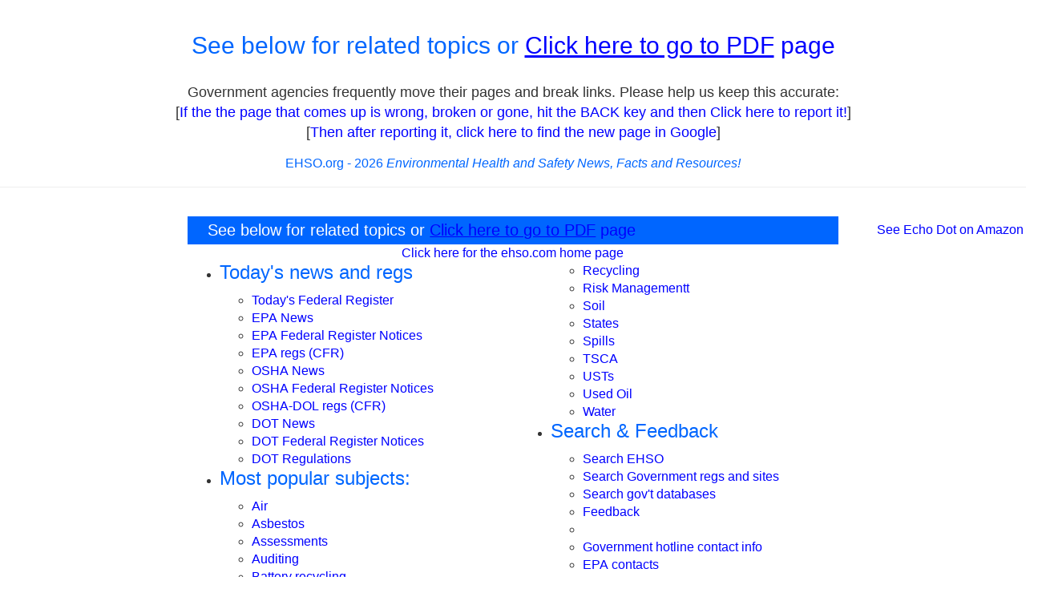

--- FILE ---
content_type: text/html; charset=utf-8
request_url: https://www.google.com/recaptcha/api2/aframe
body_size: 270
content:
<!DOCTYPE HTML><html><head><meta http-equiv="content-type" content="text/html; charset=UTF-8"></head><body><script nonce="rMPJ2WNNRRNUV6zijk92jQ">/** Anti-fraud and anti-abuse applications only. See google.com/recaptcha */ try{var clients={'sodar':'https://pagead2.googlesyndication.com/pagead/sodar?'};window.addEventListener("message",function(a){try{if(a.source===window.parent){var b=JSON.parse(a.data);var c=clients[b['id']];if(c){var d=document.createElement('img');d.src=c+b['params']+'&rc='+(localStorage.getItem("rc::a")?sessionStorage.getItem("rc::b"):"");window.document.body.appendChild(d);sessionStorage.setItem("rc::e",parseInt(sessionStorage.getItem("rc::e")||0)+1);localStorage.setItem("rc::h",'1767994606301');}}}catch(b){}});window.parent.postMessage("_grecaptcha_ready", "*");}catch(b){}</script></body></html>

--- FILE ---
content_type: text/css
request_url: https://www.ehso.com/bs/customEHSO.css
body_size: 1204
content:
.col-md-2.col-md-pull-8.col-sm-6 {
        overflow: hidden; /* Prevents content from overflowing the container */
        /* You might also consider max-width: 100%; for images within the ad if needed */
}

.title {
	margin: 0px;
	background: #0066FF none no-repeat left 90%;
	padding: 7px 25px;
	font-size: 1.4em;
	color: #FFFFFF;
}

.table-blacklines {
	border: 1px solid #000000;
}
.table-nolines {
    border-collapse: collapse;
}
.table-nolines2 {
	border: 0px solid #FFFFFF;
}

.table-blacklines-hlt {
	border: 1px solid #000000;
	bgcolor: 00CC00;
}



.newspaper2 {
    -webkit-column-count: 2; /* Chrome, Safari, Opera */
    -moz-column-count: 2; /* Firefox */
    column-count: 2;
}

.newspaper3 {
    -webkit-column-count: 3; /* Chrome, Safari, Opera */
    -moz-column-count: 3; /* Firefox */
    column-count: 3;
}

.newspaper4 {
    -webkit-column-count: 4; /* Chrome, Safari, Opera */
    -moz-column-count: 4; /* Firefox */
    column-count: 4;
}

.newspaper5 {
    -webkit-column-count: 5; /* Chrome, Safari, Opera */
    -moz-column-count: 5; /* Firefox */
    column-count: 5;
}



.farm {
  
  font-weight: bold}

.green {
  
  color: #008000;
  font-weight: bold;
  }

.red {
	color: #FF0000;
  font-weight: bold;
}

img {
	
		margin-left: 15px;
		margin-right: 15px;
	

}
h1 {
	margin-top: 0px;
	color: #0066FF;
}
h2 {
	margin-top: 0px;
	color: #0066FF;
}
h3 {
	margin-top: 0px;
	color: #0066FF;
}
	
p {
	font-size: 16px;
}
li {
	font-size: 16px;
}

.normal {
	color: #FFFFFF;
}
a {
	color: #0000FF;
}
a:hover {
	text-decoration: none;
	color: #6600CC;
}

a img {
	border: none;
}

#wrapper {
	border-style: none;
	border-width: 0px;
	padding: 2px;
	margin: 0 auto;
}

/* page-header */

#page-header {
	background-color: #0066FF;
}
.panel-default > .panel-heading {
	background-color: #0066FF;
}
/* Header */

#header {
	padding: 0px 0px 0px 5px;
	width: 100%;
	height: 70px;
	margin: 0px auto;
	background-color: #0066FF;
}

#header a {
	text-decoration: none;
	color: #FFFFFF;
}

/* Logo */

#logo {
	float: left; 
	padding-right: 5px;
	margin-right: 10px;
}

#logo p {
	margin: 0px;
	line-height: normal;
	color: #FFFFFF;
}

#logo h1 {
	margin: 0px;
	line-height: normal;
	color: #FFFFFF;
}

#logo h1 {
	padding: 5px 0px 0px 0px;
}

.navbar-custom {
  background-color: #406fe8;
  border-color: #2259e4;
}
.navbar-custom .navbar-brand {
  color: #ffffff;
}
.navbar-custom .navbar-brand:hover,
.navbar-custom .navbar-brand:focus {
  color: #e6e6e6;
  background-color: transparent;
}
.navbar-custom .navbar-text {
  color: #ffffff;
}
.navbar-custom .navbar-nav > li:last-child > a {
  border-right: 1px solid #2259e4;
}
.navbar-custom .navbar-nav > li > a {
  color: #ffffff;
  border-left: 1px solid #2259e4;
}
.navbar-custom .navbar-nav > li > a:hover,
.navbar-custom .navbar-nav > li > a:focus {
  color: #37caeb;
  background-color: transparent;
}
.navbar-custom .navbar-nav > .active > a,
.navbar-custom .navbar-nav > .active > a:hover,
.navbar-custom .navbar-nav > .active > a:focus {
  color: #37caeb;
  background-color: #2259e4;
}
.navbar-custom .navbar-nav > .disabled > a,
.navbar-custom .navbar-nav > .disabled > a:hover,
.navbar-custom .navbar-nav > .disabled > a:focus {
  color: #cccccc;
  background-color: transparent;
}
.navbar-custom .navbar-toggle {
  border-color: #dddddd;
}
.navbar-custom .navbar-toggle:hover,
.navbar-custom .navbar-toggle:focus {
  background-color: #dddddd;
}
.navbar-custom .navbar-toggle .icon-bar {
  background-color: #cccccc;
}
.navbar-custom .navbar-collapse,
.navbar-custom .navbar-form {
  border-color: #2057e4;
}
.navbar-custom .navbar-nav > .dropdown > a:hover .caret,
.navbar-custom .navbar-nav > .dropdown > a:focus .caret {
  border-top-color: #37caeb;
  border-bottom-color: #37caeb;
}
.navbar-custom .navbar-nav > .open > a,
.navbar-custom .navbar-nav > .open > a:hover,
.navbar-custom .navbar-nav > .open > a:focus {
  background-color: #2259e4;
  color: #37caeb;
}
.navbar-custom .navbar-nav > .open > a .caret,
.navbar-custom .navbar-nav > .open > a:hover .caret,
.navbar-custom .navbar-nav > .open > a:focus .caret {
  border-top-color: #37caeb;
  border-bottom-color: #37caeb;
}
.navbar-custom .navbar-nav > .dropdown > a .caret {
  border-top-color: #ffffff;
  border-bottom-color: #ffffff;
}
@media (max-width: 767) {
  .navbar-custom .navbar-nav .open .dropdown-menu > li > a {
    color: #ffffff;
  }
  .navbar-custom .navbar-nav .open .dropdown-menu > li > a:hover,
  .navbar-custom .navbar-nav .open .dropdown-menu > li > a:focus {
    color: #37caeb;
    background-color: transparent;
  }
  .navbar-custom .navbar-nav .open .dropdown-menu > .active > a,
  .navbar-custom .navbar-nav .open .dropdown-menu > .active > a:hover,
  .navbar-custom .navbar-nav .open .dropdown-menu > .active > a:focus {
    color: #37caeb;
    background-color: #2259e4;
  }
  .navbar-custom .navbar-nav .open .dropdown-menu > .disabled > a,
  .navbar-custom .navbar-nav .open .dropdown-menu > .disabled > a:hover,
  .navbar-custom .navbar-nav .open .dropdown-menu > .disabled > a:focus {
    color: #cccccc;
    background-color: transparent;
  }
}
.navbar-custom .navbar-link {
  color: #ffffff;
}
.navbar-custom .navbar-link:hover {
  color: #37caeb;
}